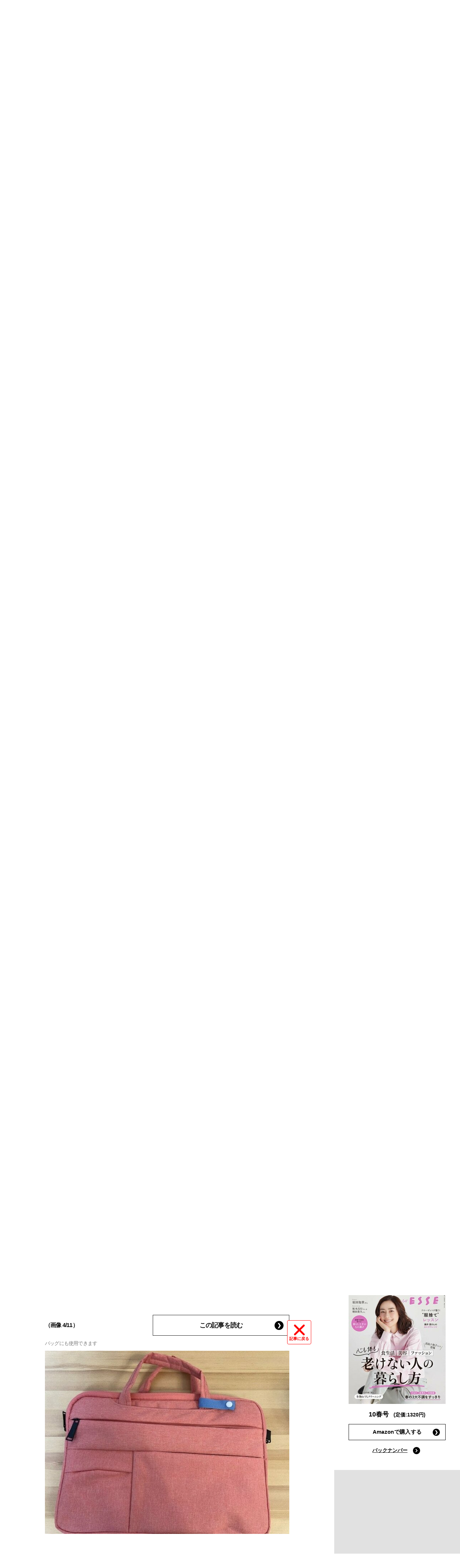

--- FILE ---
content_type: text/html; charset=utf-8
request_url: https://esse-online.jp/articles/photo/18396?pos=3
body_size: 13804
content:
<!DOCTYPE html>
<html lang="ja">
<head>
  <meta charset="utf-8">
  <meta name="viewport" content="initial-scale=1, width=device-width">

<title id="js-page-title">[写真](4ページ目)ダイソー「入園・入学準備グッズ」。買ってよかった便利アイテム3選 | ESSEonline（エッセ オンライン）</title>
<meta id="js-meta-description" name="description" content="[写真](4ページ目)3月ももうすぐ終わり、新しい年度が始まる時季。4月の入学・入園準備が終わってないという方もいらっしゃるのでは？　そこで、まだ間に合う、ダイソーのおすすめグッズ3選を、日々ブログで紹介しているきらりん…" />
<meta property="og:locale" content="ja_JP" />
<meta property="og:site_name" content="ESSEonline（エッセ オンライン）" />
<meta property="og:title" content="[写真](4ページ目)ダイソー「入園・入学準備グッズ」。買ってよかった便利アイテム3選 | ESSEonline（エッセ オンライン）" />
<meta property="og:type" content="article" />
<meta property="og:url" content="https://esse-online.jp/articles/photo/18396" />
<meta property="og:description" content="[写真](4ページ目)3月ももうすぐ終わり、新しい年度が始まる時季。4月の入学・入園準備が終わってないという方もいらっしゃるのでは？　そこで、まだ間に合う、ダイソーのおすすめグッズ3選を、日々ブログで紹介しているきらりん…" />
<meta property="og:image" content="https://esse.ismcdn.jp/mwimgs/e/7/1200w/img_e76e9120ba463c62f92d692aaa077250243586.jpg" />
<meta name="twitter:card" content="summary_large_image">
<meta name="twitter:site" content="">
<meta name="robots" content="max-image-preview:large">



<meta name="cXenseParse:fpi-category" content="家事コツ" />
<meta name="cXenseParse:fpi-subcategory" content="家事アイデア" data-separator="," />
<meta name="cXenseParse:fpi-series" content="" />
<meta name="cXenseParse:fpi-feature" content=""  data-separator="," />
<meta name="cXenseParse:fpi-korekara" content="" />
<meta name="cXenseParse:fpi-originaltitle" content="ダイソー「入園・入学準備グッズ」。買ってよかった便利アイテム3選" />
<meta name="cXenseParse:fpi-tag" content="ダイソー" data-separator="," />
<meta name="cXenseParse:pageclass" content="article"/>
<meta name="cXenseParse:fpi-articletype" content="free"/>
<meta name="cXenseParse:author" content="" data-separator="," />
<meta name="cXenseParse:fpi-writer" content="" data-separator="," />
<meta name="cXenseParse:fpi-editor" content="" data-separator="," />
<meta name="cXenseParse:fpi-sponsor" content="" />
<meta name="cXenseParse:recs:image" content="https://esse.ismcdn.jp/mwimgs/e/7/1200w/img_e76e9120ba463c62f92d692aaa077250243586.jpg"/>
<meta name="cXenseParse:fpi-articleid" content="18396" />
<meta name="cXenseParse:articleid" content="18396" />
<meta name="cXenseParse:fpi-pubyear" content="2022" />
<meta name="cXenseParse:fpi-pubmonth" content="202203" />
<meta name="cXenseParse:fpi-pubday" content="20220329" />
<meta property="article:published_time" content="2022-03-29T20:00:00+09:00"/>
<meta property="article:modified_time" content="2022-03-28T14:38:01+09:00"/> <meta name="p:domain_verify" content="cc4a563e7a50e5e9b3d7e110c9c9049d"/>

<link rel="shortcut icon" sizes="16x16 32x32 96x96" href="https://esse.ismcdn.jp/common/images/favicon.ico">
<link rel="apple-touch-icon" type="image/png" sizes="180x180" href="https://esse.ismcdn.jp/common/images/common/apple_touch.png">
<link rel="icon" type="image/png" sizes="192x192" href="https://esse.ismcdn.jp/common/images/common/logo_192.png">

<link rel="canonical" href="https://esse-online.jp/articles/-/18396">
<link rel="preload" as="image" href="https://esse.ismcdn.jp/mwimgs/9/5/680/img_95aba4555d0e5b36c3b2988307193fef227105.jpg" imagesrcset="https://esse.ismcdn.jp/mwimgs/9/5/680/img_95aba4555d0e5b36c3b2988307193fef227105.jpg 1x,https://esse.ismcdn.jp/mwimgs/9/5/1360/img_95aba4555d0e5b36c3b2988307193fef227105.jpg 2x" imagesizes="680px" fetchpriority="high">
<link rel="preconnect" href="//esse.ismcdn.jp" crossorigin>
<link rel="preconnect" href="//www.google-analytics.com" crossorigin>
<link rel="preconnect" href="//www.googletagmanager.com" crossorigin>
<link rel="preconnect" href="//www.googletagservices.com" crossorigin>
<link rel="preconnect" href="//adservice.google.co.jp" crossorigin>
<link rel="preconnect" href="//adservice.google.com" crossorigin>
<link rel="preconnect" href="//pagead2.googlesyndication.com" crossorigin>
<link rel="preconnect" href="//tpc.googlesyndication.com" crossorigin>
<link rel="preconnect" href="//googleads.g.doubleclick.net" crossorigin>
<link rel="preconnect" href="//ajax.googleapis.com" crossorigin>
<link rel="preconnect" href="//stats.g.doubleclick.net" crossorigin>
<link rel="preconnect" href="//securepubads.g.doubleclick.net" crossorigin>
<link rel="preconnect" href="//www.youtube.com" crossorigin>
<link rel="preconnect" href="//twitter.com" crossorigin>
<link rel="preconnect" href="//syndication.twitter.com" crossorigin>
<link rel="preconnect" href="//platform.twitter.com" crossorigin>
<link rel="preconnect" href="//cdnjs.cloudflare.com" crossorigin>
<link rel="preconnect" href="//bousai-parts.kyodo-d.jp" crossorigin>
<link rel="preconnect" href="//token.rubiconproject.com" crossorigin>
<link rel="preconnect" href="//log.outbrainimg.com" crossorigin>
<link rel="preconnect" href="//static.criteo.net" crossorigin>
<link rel="preconnect" href="//gum.criteo.com" crossorigin>
<link rel="preconnect" href="//cdn.jsdelivr.net" crossorigin>  <link rel="stylesheet" href="https://esse.ismcdn.jp/resources/esse/css/pc/shared/shared.css?202512111414">
  <link rel="stylesheet" href="https://esse.ismcdn.jp/resources/esse/css/pc/pages/leafs.css?202512111414">

<style>
.u-accent-color1 {
  background-color: #f2f2f2;
  background-color: #e1e1e1;
}

.u-accent-color2:hover {
  background-color: #e0e0e0;
  background-color: #c0c0c0;
}

.u-accent-color3::before {
  background-color: #f8f2e5;
  background-color: #f0f5f7;
}

.u-accent-color4 {
  background-color: #fcea17;
  background-color: #ccea17;
}

.u-accent-color4::before,
.u-accent-color4::after {
  border-top-color: #fcea17;
  border-top-color: #ccea17;
}

.u-accent-color5 {
  background-color: #f0f5f7;
  background-color: #f8f2e5;
}
</style>

  <script type="application/javascript" src="//anymind360.com/js/2081/ats.js"></script>
<script async src="https://securepubads.g.doubleclick.net/tag/js/gpt.js"></script>
<script>
  window.googletag = window.googletag || {cmd: []};
  googletag.cmd.push(function() {
    googletag.defineSlot('/83555300,19661753/fusosha/esseonline/pc_all_right_1st', [[1, 1], [300, 250], [336, 280], 'fluid'], 'pc_all_right_1st').addService(googletag.pubads());
　  googletag.defineSlot('/83555300,19661753/fusosha/esseonline/pc_all_right_2nd', [[336, 280], [300, 250], 'fluid', [1, 1]], 'pc_all_right_2nd').addService(googletag.pubads());
    googletag.defineSlot('/83555300,19661753/fusosha/esseonline/pc_article_underarticle_left', [[300, 250], [336, 280], [1, 1]], 'pc_article_underarticle_left').addService(googletag.pubads());
　  googletag.defineSlot('/83555300,19661753/fusosha/esseonline/pc_article_underarticle_right', [[300, 250], [336, 280], [1, 1]], 'pc_article_underarticle_right').addService(googletag.pubads());
    googletag.pubads().setTargeting("category", "家事コツ"); 
    googletag.pubads().setTargeting("subcategory", "家事アイデア"); 
    googletag.pubads().setTargeting("tag", "ダイソー");
    googletag.pubads().enableSingleRequest();
    googletag.enableServices();
  });
</script>

  <script defer src="https://esse.ismcdn.jp/common/js/lozad.min.js?202512111414"></script>
  <script defer src="https://esse.ismcdn.jp/common/js/stickyfill.js"></script>
  <script src="https://code.jquery.com/jquery-3.6.0.min.js" integrity="sha256-/xUj+3OJU5yExlq6GSYGSHk7tPXikynS7ogEvDej/m4=" crossorigin="anonymous"></script>
  <script defer src="https://esse.ismcdn.jp/resources/esse/js/pc/tools.js?202512111414"></script>
  <script defer src="https://esse.ismcdn.jp/resources/esse/js/pc/leafs.js?202512111414"></script>
  


<script>
function hasLocalStorage() {
try { return typeof window.localStorage === 'object' && typeof window.localStorage.getItem === 'function'; } catch (e) { return false; }
}
function cx_getOptOutStatus(key) {
  var status = false;
  if (hasLocalStorage()) {
    var optedOut = window.localStorage.getItem(key);
    if (optedOut && optedOut === 'true') {
      status = true;
    }
  }
  return status;
}
</script>
<script type="text/javascript" src="//csm.cxpublic.com/Fusosha.js"></script>

<style>
.tp-modal{
  z-index: 2147483647 !important;
}
</style>

<script>
tp = window["tp"] || [];
tp.push(["setTags", ["家事コツ", "家事アイデア", "ダイソー"]]);
tp.push(["setContentAuthor", []]);
</script>
<script type="application/ld+json">
[{"@context":"https://schema.org","@type":"BreadcrumbList","itemListElement":[{"@type":"ListItem","position":1,"item":{"@id":"https://esse-online.jp","name":"トップ"}},{"@type":"ListItem","position":2,"item":{"@id":"https://esse-online.jp/list/genre/housework","name":"家事コツ"}},{"@type":"ListItem","position":3,"item":{"@id":"https://esse-online.jp/list/genre/housework/housework-ideas","name":"家事アイデア"}},{"@type":"ListItem","position":4,"item":{"@id":"https://esse-online.jp/articles/-/18396","name":"ダイソー「入園・入学準備グッズ」。買ってよかった便利アイテム3選"}}]},{"@context":"https://schema.org","@type":"NewsArticle","mainEntityOfPage":{"@type":"WebPage","@id":"https://esse-online.jp/articles/photo/18396"},"headline":"ダイソー「入園・入学準備グッズ」。買ってよかった便利アイテム3選","image":{"@type":"ImageObject","url":"https://esse.ismcdn.jp/mwimgs/e/7/1200wm/img_e76e9120ba463c62f92d692aaa077250243586.jpg","width":"1200","height":"799"},"datePublished":"2022-03-29T20:00:00+09:00","dateModified":"2022-03-28T14:38:01+09:00","articleSection":"家事コツ,家事アイデア","author":{"@type":"Organization","name":"扶桑社"},"description":"3月ももうすぐ終わり、新しい年度が始まる時季。4月の入学・入園準備が終わってないという方もいらっしゃるのでは？　そこで、まだ間に合う、ダイ…","publisher":{"@type":"Organization","name":"ESSEonline（エッセ オンライン）","logo":{"@type":"ImageObject","url":"https://esse-online.jp/common/images/component/logo.svg"}}}]
</script>
  <script>
  dataLayer = [{
    'media'        : 'ESSE',
  }];
  </script>
<!-- Google Tag Manager -->
<script>(function(w,d,s,l,i){w[l]=w[l]||[];w[l].push({'gtm.start':
new Date().getTime(),event:'gtm.js'});var f=d.getElementsByTagName(s)[0],
j=d.createElement(s),dl=l!='dataLayer'?'&l='+l:'';j.async=true;j.src=
'https://www.googletagmanager.com/gtm.js?id='+i+dl;f.parentNode.insertBefore(j,f);
})(window,document,'script','dataLayer','GTM-W4CWG9');</script>
<!-- End Google Tag Manager -->
<!-- 2022.12.09 -->
<script async src="https://pagead2.googlesyndication.com/pagead/js/adsbygoogle.js?client=ca-pub-2364439630300423" crossorigin="anonymous"></script>
<!-- 2022.12.09 --></head><body>
<div class="OUTBRAIN" data-src="DROP_PERMALINK_HERE" data-widget-id="AR_2"></div><script type="text/javascript" async="async" src="//widgets.outbrain.com/outbrain.js"></script>
<!-- Piano Script Start -->
<!-- Piano Scriptブロック時表示モーダル（CLOSEボタンあり） -->
<div id="tpModal" class="pi_modal" style="display:none;position:absolute;z-index:9999999;left:0;top:0;width:100%;height:100%;overflow:auto;background-color:#333;opacity:0.90;">
  <div class="pi_content" style="position:relative;text-align:center;color:black;background-color:white;opacity:1;margin:150px auto 0 auto;width:80%;padding:20px;min-height:150px;border:1px solid black;">
    <h3><p>コンテンツブロックが有効であることを検知しました。</p></h3>
    <p>このサイトを利用するには、コンテンツブロック機能（広告ブロック機能を持つ機能拡張等）を無効にしてページを再読み込みしてく>ださい </p>
    <div class="pi_close" style="display:block;position:absolute;top:0.5rem;right:1rem;cursor:pointer;">✕</div>
  </div>
</div>
<script src="https://cdnjs.cloudflare.com/ajax/libs/promise-polyfill/8.2.0/polyfill.min.js" integrity="sha512-YK+bAjUuYdjPksbGQIIIsUn5hgYFsc+nXgx21Wwby9Mv+rJd8WZH2FRe1RdlTjFu1vxlGia9/RqmUMcZtX+BrA==" crossorigin="anonymous"></script>
<!-- Piano Composer Script -->
<script>
var tp=window.tp||[];
//(AID, is Production?, tpscript loading timeout sec(default:15sec, off:0))
(function(h,f,c){tp.push(["setUseTinypassAccounts",!1]);f?(tp.push(["setSandbox",!1]),tp.push(["setEndpoint","https://buy-ap.piano.io/api/v3"]),tp.push(["setPianoIdUrl","https://id-ap.piano.io"]),tp.push(["setEspEndpoint","https://api-esp-ap.piano.io"])):tp.push(["setSandbox",!0]);c=Number.isInteger(c)?parseInt(c):15;(new Promise(function(a,d){var b=document.createElement("script");b.type="text/javascript";b.async=!0;b.src=(f?"//experience-ap.piano.io":"//sandbox.piano.io")+"/xbuilder/experience/load?aid="+h;b.onload=function(){window.tpLoaded?a():d(!0)};b.onerror=function(){d(!0)};var e=document.querySelector("script");e.parentNode.insertBefore(b,e)})).then(function(){return new Promise(function(a,d){0==c?a():function(b,e){function g(){window.tp&&tp.isInitialized?a():k++>e?d(!0):setTimeout(g,b)}var k=0;setTimeout(g,b)}(1E3*c/20,20)})})["catch"](function(a){a&&(a=document.querySelector("#tpModal"))&&(a.style.display="block",(a=document.querySelector(".pi_close"))&&a.addEventListener("click",function(){document.querySelector("#tpModal").style.display="none"}))})
})("ND6IApTQpj", true);
</script>
<!-- Piano Script End -->


  <div id="wrapper" class="wrapper">
<header>
  <div class="header">
    <div class="header__inner">
<div class="header-member">
  <div class="header-member__profile"></div>

  <button class="header-member__login js-login" id="piano-login">ログイン</button>

  <span class="header-member__divider js-member-divider  --no-mypage ">/</span>
  
  <button class="header-member__register js-register" id="piano-regist">会員登録</button>
  <div id="piano-register"></div>
  <a href="/list/mypage" class="header-member__register js-mypage" style="display:none;">マイページ</a>
</div>

<div class="header-logo">
  <a href="/">
    <div class="header-logo__title "><div class="header-logo__txt"><p>女性のミカタメディア</p>
</div></div>
    <img class="header-logo__img" src="https://esse.ismcdn.jp/common/images/header/header_logo.svg" alt="ESSEonline（エッセ オンライン）" width="270" height="46">
  </a>
</div>

<a href="/list/korekara" class=" header-sub-logo">
  <div class="header-sub-logo__img">
    <span class="header-sub-logo__ttl">50代からのお役立ち情報満載</span>
    <img src="/common/images/header/header_sub_logo.svg" width="175" height="30" alt="これからの暮らし by ESSEonline">
  </div>
</a>    </div>
    

<div class="global-nav js-global-nav ">
  <nav>
    <ul class="global-nav__inner  u-accent-color1">
      <li class="global-nav__only-fixed">
        <a href="/" class="global-nav__logo u-hover-opacity">
          <img src="/common/images/header/header_logo.svg" width="122.5" height="26" alt="ESSEonline（エッセ オンライン）">
        </a>
      </li>

      <li class="global-nav__item u-accent-color2">
        <a href="/list/genre/housework"  >家事コツ</a>
      </li>
      <li class="global-nav__item u-accent-color2">
        <a href="/list/genre/home-organizing"  >収納</a>
      </li>
      <li class="global-nav__item u-accent-color2">
        <a href="/list/genre/food"  >フード</a>
      </li>
      <li class="global-nav__item u-accent-color2">
        <a href="/list/genre/money"  >マネー</a>
      </li>
      <li class="global-nav__item u-accent-color2">
        <a href="/list/sumai"  >住まい</a>
      </li>
      <li class="global-nav__item u-accent-color2">
        <a href="/list/genre/fashion"  >ファッション</a>
      </li>
      <li class="global-nav__item u-accent-color2">
        <a href="/list/genre/beauty"  >美容</a>
      </li>
      <li class="global-nav__item u-accent-color2">
        <a href="/list/genre/health"  >健康</a>
      </li>
      <li class="global-nav__item u-accent-color2">
        <a href="/list/genre/column"  >読み物</a>
      </li>
      <li class="global-nav__item u-accent-color2">
        <a href="/list/genre/column/comic"  >漫画</a>
      </li>
      <li class="global-nav__item u-accent-color2">
        <a href="/list/series"  >人気連載</a>
      </li>
      <li class="global-nav__item u-accent-color2">
        <a href="/list/genre/kids"  >子育て</a>
      </li>
      <li class="global-nav__item u-accent-color2">
        <a href="/list/genre/fortune"  >占い</a>
      </li>
      <li class="global-nav__item u-accent-color2">
        <a href="/list/genre/quiz"  >クイズ</a>
      </li>
      <li class="global-nav__item u-accent-color2">
        <a href="/list/special/SDGs"  >SDGs</a>
      </li>
      <li class="global-nav__item global-nav__item-search js-header-search__icon">
        <div class="global-nav__item-search-label">
        </div>
      </li>
    </ul>
  </nav>
</div>
<div class="header-search js-header-search">
  <div class="header-search__inner">
    <form class="header-search__form" action="/search">
      <input type="text" class="js-header-search__input header-search__text" name="fulltext" placeholder="サイト検索" value="">
      <div class="header-search__btn">
        <button type="submit" class="header-search__btn-img"></button>
      </div>
    </form>
  </div>
</div>  </div>
</header>
    <div class="l-content">
<nav class="c-breadcrumb">
  <ol class="c-breadcrumb__content">
    <li>
      <a href="/">
        <span>トップ</span>
      </a>
    </li>
    <li>
      <a href="/list/genre/housework">
        <span>家事コツ</span>
      </a>
    </li>
    <li>
      <a href="/list/genre/housework/housework-ideas">
        <span>家事アイデア</span>
      </a>
    </li>
    <li>
      <a href="/articles/-/18396">
        <span>ダイソー「入園・入学準備グッズ」。買ってよかった便利アイテム3選</span>
      </a>
    </li>
  </ol>
</nav>      <div class="l-main">
        <article>
<div class="article-header  --photo">
  <div  class="article-header__headline">
    <h1 class="article-header__ttl js-article-header-ttl">ダイソー「入園・入学準備グッズ」。買ってよかった便利アイテム3選</h1>
  </div>
</div>
          <div class="article-body --photo">
<div class="article-photo-back-btn-wrap">
  <button class="article-photo-back-btn"><a href="/articles/-/18396" class="article-photo-back-btn__link">記事に戻る</a></button>
</div>
<div class="article-photo js-article-photo-gallery">
  <div class="article-photo-guide"><span class="article-photo-guide__text">スクロールで次の画像</span></div>
  <div class="article-photo-item --first" data-pos="0">
    <div class="article-photo-item__data">（画像 1/11）</div>
    <div class="article-photo-item__btn c-btn-link">
      <a href="/articles/-/18396" class="c-btn-link__item">この記事を読む</a> 
    </div>
    <figure class="article-photo-item__figure">
      <figcaption class="article-photo-item__figure-caption">本当に使える！ダイソーで見つけた便利グッズ</figcaption>
      <img src="https://esse.ismcdn.jp/mwimgs/9/5/680/img_95aba4555d0e5b36c3b2988307193fef227105.jpg" srcset="https://esse.ismcdn.jp/mwimgs/9/5/680/img_95aba4555d0e5b36c3b2988307193fef227105.jpg 1x, https://esse.ismcdn.jp/mwimgs/9/5/1360/img_95aba4555d0e5b36c3b2988307193fef227105.jpg 2x" alt="" class=" article-photo-item__figure-img" width="680" height="510">
    </figure>
  </div>
  <div class="ad-photo0"></div>
  <div class="article-photo-item" data-pos="1">
    <div class="article-photo-item__data">（画像 2/11）</div>
    <div class="article-photo-item__btn c-btn-link">
      <a href="/articles/-/18396" class="c-btn-link__item">この記事を読む</a> 
    </div>
    <figure class="article-photo-item__figure">
      <figcaption class="article-photo-item__figure-caption">大活躍する「お名前タグ」、「ネームリボン」各110円</figcaption>
      <img src="[data-uri]" data-src="https://esse.ismcdn.jp/mwimgs/e/4/680/img_e45d830291ddce418d64ced888e95f6173580.jpg" data-srcset="https://esse.ismcdn.jp/mwimgs/e/4/680/img_e45d830291ddce418d64ced888e95f6173580.jpg 1x, https://esse.ismcdn.jp/mwimgs/e/4/1360/img_e45d830291ddce418d64ced888e95f6173580.jpg 2x" alt="" class="lozad article-photo-item__figure-img" width="680" height="906">
    </figure>
  </div>
  <div class="ad-photo1"></div>
  <div class="article-photo-item" data-pos="2">
    <div class="article-photo-item__data">（画像 3/11）</div>
    <div class="article-photo-item__btn c-btn-link">
      <a href="/articles/-/18396" class="c-btn-link__item">この記事を読む</a> 
    </div>
    <figure class="article-photo-item__figure">
      <img src="[data-uri]" data-src="https://esse.ismcdn.jp/mwimgs/9/f/680/img_9f96ca9f6ce451b626874220a29cbdd598422.jpg" data-srcset="https://esse.ismcdn.jp/mwimgs/9/f/680/img_9f96ca9f6ce451b626874220a29cbdd598422.jpg 1x, https://esse.ismcdn.jp/mwimgs/9/f/1360/img_9f96ca9f6ce451b626874220a29cbdd598422.jpg 2x" alt="" class="lozad article-photo-item__figure-img" width="680" height="906">
    </figure>
  </div>
  <div class="ad-photo2"></div>
  <div class="article-photo-item" data-pos="3">
    <div class="article-photo-item__data">（画像 4/11）</div>
    <div class="article-photo-item__btn c-btn-link">
      <a href="/articles/-/18396" class="c-btn-link__item">この記事を読む</a> 
    </div>
    <figure class="article-photo-item__figure">
      <figcaption class="article-photo-item__figure-caption">バッグにも使用できます</figcaption>
      <img src="[data-uri]" data-src="https://esse.ismcdn.jp/mwimgs/0/b/680/img_0bd9f5e48b97f0568bec990f3d0d02e892470.jpg" data-srcset="https://esse.ismcdn.jp/mwimgs/0/b/680/img_0bd9f5e48b97f0568bec990f3d0d02e892470.jpg 1x, https://esse.ismcdn.jp/mwimgs/0/b/1360/img_0bd9f5e48b97f0568bec990f3d0d02e892470.jpg 2x" alt="" class="lozad article-photo-item__figure-img" width="680" height="510">
    </figure>
  </div>
  <div class="ad-photo3"></div>
  <div class="article-photo-item" data-pos="4">
    <div class="article-photo-item__data">（画像 5/11）</div>
    <div class="article-photo-item__btn c-btn-link">
      <a href="/articles/-/18396" class="c-btn-link__item">この記事を読む</a> 
    </div>
    <figure class="article-photo-item__figure">
      <figcaption class="article-photo-item__figure-caption">名札付けワッペン（110円）</figcaption>
      <img src="[data-uri]" data-src="https://esse.ismcdn.jp/mwimgs/e/1/680/img_e1f70d505957191476f4b158175980b364142.jpg" data-srcset="https://esse.ismcdn.jp/mwimgs/e/1/680/img_e1f70d505957191476f4b158175980b364142.jpg 1x, https://esse.ismcdn.jp/mwimgs/e/1/1360/img_e1f70d505957191476f4b158175980b364142.jpg 2x" alt="" class="lozad article-photo-item__figure-img" width="680" height="906">
    </figure>
  </div>
  <div class="ad-photo4"></div>
  <div class="article-photo-item" data-pos="5">
    <div class="article-photo-item__data">（画像 6/11）</div>
    <div class="article-photo-item__btn c-btn-link">
      <a href="/articles/-/18396" class="c-btn-link__item">この記事を読む</a> 
    </div>
    <figure class="article-photo-item__figure">
      <img src="[data-uri]" data-src="https://esse.ismcdn.jp/mwimgs/d/5/680/img_d5d50d498971b5a92ebccdbaa44966a653733.jpg" data-srcset="https://esse.ismcdn.jp/mwimgs/d/5/680/img_d5d50d498971b5a92ebccdbaa44966a653733.jpg 1x, https://esse.ismcdn.jp/mwimgs/d/5/1360/img_d5d50d498971b5a92ebccdbaa44966a653733.jpg 2x" alt="" class="lozad article-photo-item__figure-img" width="680" height="906">
    </figure>
  </div>
  <div class="ad-photo5"></div>
  <div class="article-photo-item" data-pos="6">
    <div class="article-photo-item__data">（画像 7/11）</div>
    <div class="article-photo-item__btn c-btn-link">
      <a href="/articles/-/18396" class="c-btn-link__item">この記事を読む</a> 
    </div>
    <figure class="article-photo-item__figure">
      <img src="[data-uri]" data-src="https://esse.ismcdn.jp/mwimgs/0/9/680/img_092c56a21d476603e670a4d8edbc857f54701.jpg" data-srcset="https://esse.ismcdn.jp/mwimgs/0/9/680/img_092c56a21d476603e670a4d8edbc857f54701.jpg 1x, https://esse.ismcdn.jp/mwimgs/0/9/1360/img_092c56a21d476603e670a4d8edbc857f54701.jpg 2x" alt="" class="lozad article-photo-item__figure-img" width="680" height="906">
    </figure>
  </div>
  <div class="ad-photo6"></div>
  <div class="article-photo-item" data-pos="7">
    <div class="article-photo-item__data">（画像 8/11）</div>
    <div class="article-photo-item__btn c-btn-link">
      <a href="/articles/-/18396" class="c-btn-link__item">この記事を読む</a> 
    </div>
    <figure class="article-photo-item__figure">
      <img src="[data-uri]" data-src="https://esse.ismcdn.jp/mwimgs/a/a/680/img_aa05825fd2d233654ac90cb21cae7eb868562.jpg" data-srcset="https://esse.ismcdn.jp/mwimgs/a/a/680/img_aa05825fd2d233654ac90cb21cae7eb868562.jpg 1x, https://esse.ismcdn.jp/mwimgs/a/a/1360/img_aa05825fd2d233654ac90cb21cae7eb868562.jpg 2x" alt="" class="lozad article-photo-item__figure-img" width="680" height="906">
    </figure>
  </div>
  <div class="ad-photo7"></div>
  <div class="article-photo-item" data-pos="8">
    <div class="article-photo-item__data">（画像 9/11）</div>
    <div class="article-photo-item__btn c-btn-link">
      <a href="/articles/-/18396" class="c-btn-link__item">この記事を読む</a> 
    </div>
    <figure class="article-photo-item__figure">
      <figcaption class="article-photo-item__figure-caption">刺繍シューズタグ（110円）</figcaption>
      <img src="[data-uri]" data-src="https://esse.ismcdn.jp/mwimgs/9/4/680/img_94170a9eb54882663cb10b85ce25012a204806.jpg" data-srcset="https://esse.ismcdn.jp/mwimgs/9/4/680/img_94170a9eb54882663cb10b85ce25012a204806.jpg 1x, https://esse.ismcdn.jp/mwimgs/9/4/1360/img_94170a9eb54882663cb10b85ce25012a204806.jpg 2x" alt="" class="lozad article-photo-item__figure-img" width="680" height="510">
    </figure>
  </div>
  <div class="ad-photo8"></div>
  <div class="article-photo-item" data-pos="9">
    <div class="article-photo-item__data">（画像 10/11）</div>
    <div class="article-photo-item__btn c-btn-link">
      <a href="/articles/-/18396" class="c-btn-link__item">この記事を読む</a> 
    </div>
    <figure class="article-photo-item__figure">
      <img src="[data-uri]" data-src="https://esse.ismcdn.jp/mwimgs/e/1/680/img_e1f7065a1a233b614fcc133e1a4e68cc94335.jpg" data-srcset="https://esse.ismcdn.jp/mwimgs/e/1/680/img_e1f7065a1a233b614fcc133e1a4e68cc94335.jpg 1x, https://esse.ismcdn.jp/mwimgs/e/1/1360/img_e1f7065a1a233b614fcc133e1a4e68cc94335.jpg 2x" alt="" class="lozad article-photo-item__figure-img" width="680" height="906">
    </figure>
  </div>
  <div class="ad-photo9"></div>
  <div class="article-photo-item" data-pos="10">
    <div class="article-photo-item__data">（画像 11/11）</div>
    <div class="article-photo-item__btn c-btn-link">
      <a href="/articles/-/18396" class="c-btn-link__item">この記事を読む</a> 
    </div>
    <figure class="article-photo-item__figure">
      <img src="[data-uri]" data-src="https://esse.ismcdn.jp/mwimgs/b/b/680/img_bb47c228e10a92e0ac85c16352fcb2b1317911.jpg" data-srcset="https://esse.ismcdn.jp/mwimgs/b/b/680/img_bb47c228e10a92e0ac85c16352fcb2b1317911.jpg 1x, https://esse.ismcdn.jp/mwimgs/b/b/1360/img_bb47c228e10a92e0ac85c16352fcb2b1317911.jpg 2x" alt="" class="lozad article-photo-item__figure-img" width="680" height="510">
    </figure>
  </div>
  <div class="article-photo-list">
    <div class="article-photo-list-thumb" data-pos-to="0">
    <img src="[data-uri]" data-src="/mwimgs/9/5/105h/img_95aba4555d0e5b36c3b2988307193fef227105.jpg" data-srcset="/mwimgs/9/5/105h/img_95aba4555d0e5b36c3b2988307193fef227105.jpg 1x, /mwimgs/9/5/210h/img_95aba4555d0e5b36c3b2988307193fef227105.jpg 2x" class="lozad article-photo-list-thumb__img" alt="" width="140" height="105">
    </div>
    <div class="article-photo-list-thumb" data-pos-to="1">
    <img src="[data-uri]" data-src="/mwimgs/e/4/105mw/img_e45d830291ddce418d64ced888e95f6173580.jpg" data-srcset="/mwimgs/e/4/105mw/img_e45d830291ddce418d64ced888e95f6173580.jpg 1x, /mwimgs/e/4/210mw/img_e45d830291ddce418d64ced888e95f6173580.jpg 2x" class="lozad article-photo-list-thumb__img" alt="" width="105" height="140">
    </div>
    <div class="article-photo-list-thumb" data-pos-to="2">
    <img src="[data-uri]" data-src="/mwimgs/9/f/105mw/img_9f96ca9f6ce451b626874220a29cbdd598422.jpg" data-srcset="/mwimgs/9/f/105mw/img_9f96ca9f6ce451b626874220a29cbdd598422.jpg 1x, /mwimgs/9/f/210mw/img_9f96ca9f6ce451b626874220a29cbdd598422.jpg 2x" class="lozad article-photo-list-thumb__img" alt="" width="105" height="140">
    </div>
    <div class="article-photo-list-thumb" data-pos-to="3">
    <img src="[data-uri]" data-src="/mwimgs/0/b/105h/img_0bd9f5e48b97f0568bec990f3d0d02e892470.jpg" data-srcset="/mwimgs/0/b/105h/img_0bd9f5e48b97f0568bec990f3d0d02e892470.jpg 1x, /mwimgs/0/b/210h/img_0bd9f5e48b97f0568bec990f3d0d02e892470.jpg 2x" class="lozad article-photo-list-thumb__img" alt="" width="140" height="105">
    </div>
    <div class="article-photo-list-thumb" data-pos-to="4">
    <img src="[data-uri]" data-src="/mwimgs/e/1/105mw/img_e1f70d505957191476f4b158175980b364142.jpg" data-srcset="/mwimgs/e/1/105mw/img_e1f70d505957191476f4b158175980b364142.jpg 1x, /mwimgs/e/1/210mw/img_e1f70d505957191476f4b158175980b364142.jpg 2x" class="lozad article-photo-list-thumb__img" alt="" width="105" height="140">
    </div>
    <div class="article-photo-list-thumb" data-pos-to="5">
    <img src="[data-uri]" data-src="/mwimgs/d/5/105mw/img_d5d50d498971b5a92ebccdbaa44966a653733.jpg" data-srcset="/mwimgs/d/5/105mw/img_d5d50d498971b5a92ebccdbaa44966a653733.jpg 1x, /mwimgs/d/5/210mw/img_d5d50d498971b5a92ebccdbaa44966a653733.jpg 2x" class="lozad article-photo-list-thumb__img" alt="" width="105" height="140">
    </div>
    <div class="article-photo-list-thumb" data-pos-to="6">
    <img src="[data-uri]" data-src="/mwimgs/0/9/105mw/img_092c56a21d476603e670a4d8edbc857f54701.jpg" data-srcset="/mwimgs/0/9/105mw/img_092c56a21d476603e670a4d8edbc857f54701.jpg 1x, /mwimgs/0/9/210mw/img_092c56a21d476603e670a4d8edbc857f54701.jpg 2x" class="lozad article-photo-list-thumb__img" alt="" width="105" height="140">
    </div>
    <div class="article-photo-list-thumb" data-pos-to="7">
    <img src="[data-uri]" data-src="/mwimgs/a/a/105mw/img_aa05825fd2d233654ac90cb21cae7eb868562.jpg" data-srcset="/mwimgs/a/a/105mw/img_aa05825fd2d233654ac90cb21cae7eb868562.jpg 1x, /mwimgs/a/a/210mw/img_aa05825fd2d233654ac90cb21cae7eb868562.jpg 2x" class="lozad article-photo-list-thumb__img" alt="" width="105" height="140">
    </div>
    <div class="article-photo-list-thumb" data-pos-to="8">
    <img src="[data-uri]" data-src="/mwimgs/9/4/105h/img_94170a9eb54882663cb10b85ce25012a204806.jpg" data-srcset="/mwimgs/9/4/105h/img_94170a9eb54882663cb10b85ce25012a204806.jpg 1x, /mwimgs/9/4/210h/img_94170a9eb54882663cb10b85ce25012a204806.jpg 2x" class="lozad article-photo-list-thumb__img" alt="" width="140" height="105">
    </div>
    <div class="article-photo-list-thumb" data-pos-to="9">
    <img src="[data-uri]" data-src="/mwimgs/e/1/105mw/img_e1f7065a1a233b614fcc133e1a4e68cc94335.jpg" data-srcset="/mwimgs/e/1/105mw/img_e1f7065a1a233b614fcc133e1a4e68cc94335.jpg 1x, /mwimgs/e/1/210mw/img_e1f7065a1a233b614fcc133e1a4e68cc94335.jpg 2x" class="lozad article-photo-list-thumb__img" alt="" width="105" height="140">
    </div>
    <div class="article-photo-list-thumb" data-pos-to="10">
    <img src="[data-uri]" data-src="/mwimgs/b/b/105h/img_bb47c228e10a92e0ac85c16352fcb2b1317911.jpg" data-srcset="/mwimgs/b/b/105h/img_bb47c228e10a92e0ac85c16352fcb2b1317911.jpg 1x, /mwimgs/b/b/210h/img_bb47c228e10a92e0ac85c16352fcb2b1317911.jpg 2x" class="lozad article-photo-list-thumb__img" alt="" width="140" height="105">
    </div>
  </div>
</div>
          </div>
        </article>
        <div class="article-footer">
<div class="article-footer-ad">
  <div class="article-footer-ad__item">
  <div class="c-ad">
  <!-- /83555300/fusosha/esseonline/pc_article_underarticle_left -->
<div id='pc_article_underarticle_left'>
  <script>
    googletag.cmd.push(function() { googletag.display('pc_article_underarticle_left'); });
  </script>
</div>
  </div>
  </div>
  <div class="article-footer-ad__item">
  <div class="c-ad">
  <!-- /83555300/fusosha/esseonline/pc_article_underarticle_right -->
<div id='pc_article_underarticle_right'>
  <script>
    googletag.cmd.push(function() { googletag.display('pc_article_underarticle_right'); });
  </script>
</div>
  </div>
  </div>
</div>        </div>
        <div class="u-mb-60">
<section class="check-list">
  <div class="check-list__head">
    <div class="c-headline --top">
      <h2 class="c-headline__main-title">この記事もチェック！</h2>
    </div>
  </div>

  <div class="check-list__content">
  <div class="m-col --col3"><article class="m-article-row --check m-col__item">  <div class="m-article-row__content">    <a href="/articles/-/35331" class="m-article-row__thumb "><img src="[data-uri]" data-src="https://esse.ismcdn.jp/mwimgs/9/7/272h/img_9797b91e23b57401a3782d4e34f366751796452.jpg" data-srcset="https://esse.ismcdn.jp/mwimgs/9/7/272h/img_9797b91e23b57401a3782d4e34f366751796452.jpg 1x, https://esse.ismcdn.jp/mwimgs/9/7/544h/img_9797b91e23b57401a3782d4e34f366751796452.jpg 2x" class="lozad m-article-row__thumb-img" alt="dポイントを賢く貯める！携帯電話や買い物だけでなく「電気」もまとめておトク" width="408" height="272">    </a>    <div  class="m-article-row__info">      <a href="/articles/-/35331" class="m-article-row__title">dポイントを賢く貯める！携帯電話や買い物だけでなく「電気」もまとめておトク</a>      <div class="m-article-row__bottom">        <div class="m-article-row__category">          <a href="/list/genre/pr" class="m-article-row__category-item u-hover-opacity">PR</a>        </div>      </div>    </div>  </div></article><article class="m-article-row --check m-col__item">  <div class="m-article-row__content">    <a href="/articles/-/35709" class="m-article-row__thumb "><img src="[data-uri]" data-src="https://esse.ismcdn.jp/mwimgs/7/5/272h/img_75e085d9ac064f0b673de0fc2102fd3265438.jpg" data-srcset="https://esse.ismcdn.jp/mwimgs/7/5/272h/img_75e085d9ac064f0b673de0fc2102fd3265438.jpg 1x, https://esse.ismcdn.jp/mwimgs/7/5/544h/img_75e085d9ac064f0b673de0fc2102fd3265438.jpg 2x" class="lozad m-article-row__thumb-img" alt="＜プレゼント＞ポッカサッポロ「じっくりコトコトこんがりパン 超盛 燻製香じゃがいもポタージュ」が抽選で当たる。アンケートに答えよう（所要時間2分）" width="408" height="272">    </a>    <div  class="m-article-row__info">      <a href="/articles/-/35709" class="m-article-row__title">＜プレゼント＞ポッカサッポロ「じっくりコトコトこんがりパン 超盛 燻製香じゃがいもポタージュ」が抽選で当たる。アンケートに答えよう（所要時間2分）</a>      <div class="m-article-row__bottom">        <div class="m-article-row__category">        </div>      </div>    </div>  </div></article><article class="m-article-row --check m-col__item">  <div class="m-article-row__content">    <a href="/articles/-/34983" class="m-article-row__thumb "><img src="[data-uri]" data-src="https://esse.ismcdn.jp/mwimgs/d/0/272h/img_d0b86f8ad7d41b2cc0353d0fae258780487602.jpg" data-srcset="https://esse.ismcdn.jp/mwimgs/d/0/272h/img_d0b86f8ad7d41b2cc0353d0fae258780487602.jpg 1x, https://esse.ismcdn.jp/mwimgs/d/0/544h/img_d0b86f8ad7d41b2cc0353d0fae258780487602.jpg 2x" class="lozad m-article-row__thumb-img" alt="冬のダメージによる大人のうねり髪を「新感覚のヘアマスク」で手軽にホームケア！年末年始も安心" width="408" height="272">    </a>    <div  class="m-article-row__info">      <a href="/articles/-/34983" class="m-article-row__title">冬のダメージによる大人のうねり髪を「新感覚のヘアマスク」で手軽にホームケア！年末年始も安心</a>      <div class="m-article-row__bottom">        <div class="m-article-row__category">          <a href="/list/genre/pr" class="m-article-row__category-item u-hover-opacity">PR</a>        </div>      </div>    </div>  </div></article><article class="m-article-row --check m-col__item">  <div class="m-article-row__content">    <a href="/articles/-/35849" class="m-article-row__thumb "><img src="[data-uri]" data-src="https://esse.ismcdn.jp/mwimgs/9/5/272h/img_95c556ef53d4edaef179c91c3a6099a3324938.jpg" data-srcset="https://esse.ismcdn.jp/mwimgs/9/5/272h/img_95c556ef53d4edaef179c91c3a6099a3324938.jpg 1x, https://esse.ismcdn.jp/mwimgs/9/5/544h/img_95c556ef53d4edaef179c91c3a6099a3324938.jpg 2x" class="lozad m-article-row__thumb-img" alt="59歳・川上麻衣子さんのリアルな食事と、日々のルーティン。和食に発酵食…「食の大切さ」に気づいて" width="343" height="272">    </a>    <div  class="m-article-row__info">      <a href="/articles/-/35849" class="m-article-row__title">59歳・川上麻衣子さんのリアルな食事と、日々のルーティン。和食に発酵食…「食の大切さ」に気づいて</a>      <div class="m-article-row__bottom">        <div class="m-article-row__category">        </div>      </div>    </div>  </div></article><article class="m-article-row --check m-col__item">  <div class="m-article-row__content">    <a href="/articles/-/35533" class="m-article-row__thumb "><img src="[data-uri]" data-src="https://esse.ismcdn.jp/mwimgs/2/5/272h/img_2548456d74e20bcac0fc428eb43cef5467339.jpg" data-srcset="https://esse.ismcdn.jp/mwimgs/2/5/272h/img_2548456d74e20bcac0fc428eb43cef5467339.jpg 1x, https://esse.ismcdn.jp/mwimgs/2/5/544h/img_2548456d74e20bcac0fc428eb43cef5467339.jpg 2x" class="lozad m-article-row__thumb-img" alt="料理家ワタナベマキさん流「豆」の体いたわりレシピ３品。身近なスーパーフードを手軽に" width="484" height="272">    </a>    <div  class="m-article-row__info">      <a href="/articles/-/35533" class="m-article-row__title">料理家ワタナベマキさん流「豆」の体いたわりレシピ３品。身近なスーパーフードを手軽に</a>      <div class="m-article-row__bottom">        <div class="m-article-row__category">          <a href="/list/genre/pr" class="m-article-row__category-item u-hover-opacity">PR</a>        </div>      </div>    </div>  </div></article><article class="m-article-row --check m-col__item">  <div class="m-article-row__content">    <a href="/articles/-/35610" class="m-article-row__thumb "><img src="[data-uri]" data-src="https://esse.ismcdn.jp/mwimgs/e/9/272h/img_e9854d16ae6c7b74b22590ad8723d313570689.jpg" data-srcset="https://esse.ismcdn.jp/mwimgs/e/9/272h/img_e9854d16ae6c7b74b22590ad8723d313570689.jpg 1x, https://esse.ismcdn.jp/mwimgs/e/9/544h/img_e9854d16ae6c7b74b22590ad8723d313570689.jpg 2x" class="lozad m-article-row__thumb-img" alt="サッと掃除もまとめ掃除もおまかせ！「強力吸引」なのに軽い最新コードレス掃除機" width="408" height="272">    </a>    <div  class="m-article-row__info">      <a href="/articles/-/35610" class="m-article-row__title">サッと掃除もまとめ掃除もおまかせ！「強力吸引」なのに軽い最新コードレス掃除機</a>      <div class="m-article-row__bottom">        <div class="m-article-row__category">          <a href="/list/genre/pr" class="m-article-row__category-item u-hover-opacity">PR</a>        </div>      </div>    </div>  </div></article></div>
  </div>
</section>
        </div>
        <div class="u-mb-60">
  <div class="after-recommend">
  <div class="OUTBRAIN" data-src="DROP_PERMALINK_HERE" data-widget-id="AR_1"></div><script type="text/javascript" async="async" src="//widgets.outbrain.com/outbrain.js"></script>
  </div>
        </div>
      </div>
<div class="l-sub subcolumn">
<div class="sub-ranking  subcolumn__item u-accent-color5">
  <div class="sub-ranking__head">
    <div class="sub-ranking__head-logo"><img src="[data-uri]" data-src="https://esse.ismcdn.jp/common/images/smartphone/sub/sub_ranking_logo.svg" alt="今日の人気記事" class="lozad" width="262" height="57"></div>
    <div class="sub-ranking__head-title">TODAY`S RANKING</div>
  </div>
  
  <div class="sub-ranking__content">
    <div class="m-col"><article class="m-article-col --sub-ranking sub-ranking__item m-col__item">  <div class="m-article-col__content">    <a href="/articles/-/35860" class="m-article-col__thumb "><img src="[data-uri]" data-src="https://esse.ismcdn.jp/mwimgs/a/9/78h/img_a9813ea9aec67fccb317ed1c173a8ab8135658.jpg" data-srcset="https://esse.ismcdn.jp/mwimgs/a/9/78h/img_a9813ea9aec67fccb317ed1c173a8ab8135658.jpg 1x, https://esse.ismcdn.jp/mwimgs/a/9/156h/img_a9813ea9aec67fccb317ed1c173a8ab8135658.jpg 2x" class="lozad m-article-col__thumb-img" alt="元浪費家がハマった「物欲がみるみる消える」プチ習慣5つ。続けるだけで家計も心も整った" width="138" height="78">    </a>    <div class="m-article-col__info">      <a href="/articles/-/35860" class="m-article-col__title">元浪費家がハマった「物欲がみるみる消える」プチ習慣5つ。続けるだけで家計も心も整った</a>      <div class="m-article-col__category">        <a href="/list/genre/money" class="m-article-col__category-item u-hover-opacity">マネー</a>      </div>    </div>  </div></article><article class="m-article-col --sub-ranking sub-ranking__item m-col__item">  <div class="m-article-col__content">    <a href="/articles/-/35816" class="m-article-col__thumb "><img src="[data-uri]" data-src="https://esse.ismcdn.jp/mwimgs/f/2/78h/img_f2abd02c0284825952dbd3cd4a1fb7a476213.jpg" data-srcset="https://esse.ismcdn.jp/mwimgs/f/2/78h/img_f2abd02c0284825952dbd3cd4a1fb7a476213.jpg 1x, https://esse.ismcdn.jp/mwimgs/f/2/156h/img_f2abd02c0284825952dbd3cd4a1fb7a476213.jpg 2x" class="lozad m-article-col__thumb-img" alt="長年の悩み「布団の敷パッド」ゴムが伸びる問題。たどり着いた、100均グッズで長もちさせるコツ：2025年12月トップ10" width="104" height="78">    </a>    <div class="m-article-col__info">      <a href="/articles/-/35816" class="m-article-col__title">長年の悩み「布団の敷パッド」ゴムが伸びる問題。たどり着いた、100均グッズで長もちさせるコツ：2025年12月トップ10</a>      <div class="m-article-col__category">        <a href="/list/genre/housework" class="m-article-col__category-item u-hover-opacity">家事コツ</a>      </div>    </div>  </div></article><article class="m-article-col --sub-ranking sub-ranking__item m-col__item">  <div class="m-article-col__content">    <a href="/articles/-/35834" class="m-article-col__thumb "><img src="[data-uri]" data-src="https://esse.ismcdn.jp/mwimgs/c/6/78h/img_c612894574ce06ed3a2de69cd21f736f66766.jpg" data-srcset="https://esse.ismcdn.jp/mwimgs/c/6/78h/img_c612894574ce06ed3a2de69cd21f736f66766.jpg 1x, https://esse.ismcdn.jp/mwimgs/c/6/156h/img_c612894574ce06ed3a2de69cd21f736f66766.jpg 2x" class="lozad m-article-col__thumb-img" alt="アラフォーが「買って後悔したコートの共通点」。激寒地域でも冬アウターは2着に厳選" width="124" height="78">    </a>    <div class="m-article-col__info">      <a href="/articles/-/35834" class="m-article-col__title">アラフォーが「買って後悔したコートの共通点」。激寒地域でも冬アウターは2着に厳選</a>      <div class="m-article-col__category">        <a href="/list/genre/fashion" class="m-article-col__category-item u-hover-opacity">ファッション</a>      </div>    </div>  </div></article><article class="m-article-col --sub-ranking sub-ranking__item m-col__item">  <div class="m-article-col__content">    <a href="/articles/-/35824" class="m-article-col__thumb "><img src="[data-uri]" data-src="https://esse.ismcdn.jp/mwimgs/9/5/78h/img_95279b5a54855c7044abf6e428328a9286253.jpg" data-srcset="https://esse.ismcdn.jp/mwimgs/9/5/78h/img_95279b5a54855c7044abf6e428328a9286253.jpg 1x, https://esse.ismcdn.jp/mwimgs/9/5/156h/img_95279b5a54855c7044abf6e428328a9286253.jpg 2x" class="lozad m-article-col__thumb-img" alt="「家がきれいな人」のがんばらなくても片付くコツ3つ。靴は玄関にという思い込みはやめた" width="138" height="78">    </a>    <div class="m-article-col__info">      <a href="/articles/-/35824" class="m-article-col__title">「家がきれいな人」のがんばらなくても片付くコツ3つ。靴は玄関にという思い込みはやめた</a>      <div class="m-article-col__category">        <a href="/list/genre/home-organizing" class="m-article-col__category-item u-hover-opacity">収納</a>      </div>    </div>  </div></article><article class="m-article-col --sub-ranking sub-ranking__item m-col__item">  <div class="m-article-col__content">    <a href="/articles/-/35806" class="m-article-col__thumb "><img src="[data-uri]" data-src="https://esse.ismcdn.jp/mwimgs/7/8/78h/img_7838727609de13063dbbb3359ef246c65097362.jpg" data-srcset="https://esse.ismcdn.jp/mwimgs/7/8/78h/img_7838727609de13063dbbb3359ef246c65097362.jpg 1x, https://esse.ismcdn.jp/mwimgs/7/8/156h/img_7838727609de13063dbbb3359ef246c65097362.jpg 2x" class="lozad m-article-col__thumb-img" alt="不要なものがどんどん減っていく。60代、家を軽くする「小さな行動」5つ：2025年12月トップ10" width="104" height="78">    </a>    <div class="m-article-col__info">      <a href="/articles/-/35806" class="m-article-col__title">不要なものがどんどん減っていく。60代、家を軽くする「小さな行動」5つ：2025年12月トップ10</a>      <div class="m-article-col__category">        <a href="/list/genre/home-organizing" class="m-article-col__category-item u-hover-opacity">収納</a>      </div>    </div>  </div></article></div>
  </div>

  <div class="c-btn-link --sub-ranking">
    <a href="/list/ranking" class="c-btn-link__item">ランキングをもっと見る</a>
  </div>

<div class="c-banner --recipe">
  <div class="c-banner__content">
    <div   class="c-banner__item --responsive">
      <form action="/list/recipe" method="GET" class="c-banner__form">
        <input type="text" class="c-banner__form-text" name="fulltext" placeholder="食材・料理名を入力し、クリック">
        <input type="hidden" name="cx_clicks_bnr" value="recipe">
        <div class="c-banner__form-btn-wrap">
          <button type="submit" class="c-banner__form-btn" aria-label="検索"></button>
        </div>
      </form>
      <img src="[data-uri]" data-src="https://esse.ismcdn.jp/mwimgs/7/1/270mw/img_71d8334d4c9ed2ca8c5784249aa8d465189720.png" data-srcset="https://esse.ismcdn.jp/mwimgs/7/1/270mw/img_71d8334d4c9ed2ca8c5784249aa8d465189720.png 1x, https://esse.ismcdn.jp/mwimgs/7/1/540mw/img_71d8334d4c9ed2ca8c5784249aa8d465189720.png 2x" class="lozad c-banner__img" alt="" width="270" height="95">
    </div>
  </div>
</div>
  <div class="c-ad">
  <!-- /83555300/fusosha/esseonline/pc_all_right_1st -->
<div id='pc_all_right_1st'>
  <script>
    googletag.cmd.push(function() { googletag.display('pc_all_right_1st'); });
  </script>
</div>
  </div>
</div>
  
<div class="sub-pickup subcolumn__item">
  <div class="sub-pickup__head">
    <div class="c-headline --sub">
      <h2 class="c-headline__main-title">注目の記事</h2>
    </div>
  </div>
  <div class="sub-pickup__content">
  <div class="m-col"><article class="m-article-col --sub-pickup m-col__item">  <div class="m-article-col__content">    <a href="/articles/-/35610" class="m-article-col__thumb "><img src="[data-uri]" data-src="https://esse.ismcdn.jp/mwimgs/e/9/78h/img_e9854d16ae6c7b74b22590ad8723d313570689.jpg" data-srcset="https://esse.ismcdn.jp/mwimgs/e/9/78h/img_e9854d16ae6c7b74b22590ad8723d313570689.jpg 1x, https://esse.ismcdn.jp/mwimgs/e/9/156h/img_e9854d16ae6c7b74b22590ad8723d313570689.jpg 2x" class="lozad m-article-col__thumb-img" alt="サッと掃除もまとめ掃除もおまかせ！「強力吸引」なのに軽い最新コードレス掃除機" width="117" height="78">    </a>    <div class="m-article-col__info">      <a href="/articles/-/35610" class="m-article-col__title">サッと掃除もまとめ掃除もおまかせ！「強力吸引」なのに軽い最新コードレス掃除機</a>      <div class="m-article-col__category">        <a href="/list/genre/pr" class="m-article-col__category-item u-hover-opacity">PR</a>      </div>    </div>  </div></article><article class="m-article-col --sub-pickup m-col__item">  <div class="m-article-col__content">    <a href="/articles/-/35816" class="m-article-col__thumb "><img src="[data-uri]" data-src="https://esse.ismcdn.jp/mwimgs/f/2/78h/img_f2abd02c0284825952dbd3cd4a1fb7a476213.jpg" data-srcset="https://esse.ismcdn.jp/mwimgs/f/2/78h/img_f2abd02c0284825952dbd3cd4a1fb7a476213.jpg 1x, https://esse.ismcdn.jp/mwimgs/f/2/156h/img_f2abd02c0284825952dbd3cd4a1fb7a476213.jpg 2x" class="lozad m-article-col__thumb-img" alt="長年の悩み「布団の敷パッド」ゴムが伸びる問題。たどり着いた、100均グッズで長もちさせるコツ：2025年12月トップ10" width="104" height="78">    </a>    <div class="m-article-col__info">      <a href="/articles/-/35816" class="m-article-col__title">長年の悩み「布団の敷パッド」ゴムが伸びる問題。たどり着いた、100均グッズで長もちさせるコツ：2025年12月トップ10</a>      <div class="m-article-col__category">      </div>    </div>  </div></article><article class="m-article-col --sub-pickup m-col__item">  <div class="m-article-col__content">    <a href="/articles/-/35401" class="m-article-col__thumb "><img src="[data-uri]" data-src="https://esse.ismcdn.jp/mwimgs/6/c/78h/img_6ca4570881e852bf59868bb47dacf95138217.jpg" data-srcset="https://esse.ismcdn.jp/mwimgs/6/c/78h/img_6ca4570881e852bf59868bb47dacf95138217.jpg 1x, https://esse.ismcdn.jp/mwimgs/6/c/156h/img_6ca4570881e852bf59868bb47dacf95138217.jpg 2x" class="lozad m-article-col__thumb-img" alt="中学受験、手軽なバランス栄養食で子どもを応援！経験者のリアル体験も" width="116" height="78">    </a>    <div class="m-article-col__info">      <a href="/articles/-/35401" class="m-article-col__title">中学受験、手軽なバランス栄養食で子どもを応援！経験者のリアル体験も</a>      <div class="m-article-col__category">        <a href="/list/genre/pr" class="m-article-col__category-item u-hover-opacity">PR</a>      </div>    </div>  </div></article><article class="m-article-col --sub-pickup m-col__item">  <div class="m-article-col__content">    <a href="/articles/-/35857" class="m-article-col__thumb "><img src="[data-uri]" data-src="https://esse.ismcdn.jp/mwimgs/d/2/78h/img_d20e2e497c639c4353a5e43faed04ee51236300.jpg" data-srcset="https://esse.ismcdn.jp/mwimgs/d/2/78h/img_d20e2e497c639c4353a5e43faed04ee51236300.jpg 1x, https://esse.ismcdn.jp/mwimgs/d/2/156h/img_d20e2e497c639c4353a5e43faed04ee51236300.jpg 2x" class="lozad m-article-col__thumb-img" alt="設置してよかった「2本のアイアンバー物干し」。洗濯が驚くほどラクになる“ひと工夫”も" width="104" height="78">    </a>    <div class="m-article-col__info">      <a href="/articles/-/35857" class="m-article-col__title">設置してよかった「2本のアイアンバー物干し」。洗濯が驚くほどラクになる“ひと工夫”も</a>      <div class="m-article-col__category">      </div>    </div>  </div></article><article class="m-article-col --sub-pickup m-col__item">  <div class="m-article-col__content">    <a href="/articles/-/35533" class="m-article-col__thumb "><img src="[data-uri]" data-src="https://esse.ismcdn.jp/mwimgs/2/5/78h/img_2548456d74e20bcac0fc428eb43cef5467339.jpg" data-srcset="https://esse.ismcdn.jp/mwimgs/2/5/78h/img_2548456d74e20bcac0fc428eb43cef5467339.jpg 1x, https://esse.ismcdn.jp/mwimgs/2/5/156h/img_2548456d74e20bcac0fc428eb43cef5467339.jpg 2x" class="lozad m-article-col__thumb-img" alt="料理家ワタナベマキさん流「豆」の体いたわりレシピ３品。身近なスーパーフードを手軽に" width="138" height="78">    </a>    <div class="m-article-col__info">      <a href="/articles/-/35533" class="m-article-col__title">料理家ワタナベマキさん流「豆」の体いたわりレシピ３品。身近なスーパーフードを手軽に</a>      <div class="m-article-col__category">        <a href="/list/genre/pr" class="m-article-col__category-item u-hover-opacity">PR</a>      </div>    </div>  </div></article><article class="m-article-col --sub-pickup m-col__item">  <div class="m-article-col__content">    <a href="/articles/-/35824" class="m-article-col__thumb "><img src="[data-uri]" data-src="https://esse.ismcdn.jp/mwimgs/9/5/78h/img_95279b5a54855c7044abf6e428328a9286253.jpg" data-srcset="https://esse.ismcdn.jp/mwimgs/9/5/78h/img_95279b5a54855c7044abf6e428328a9286253.jpg 1x, https://esse.ismcdn.jp/mwimgs/9/5/156h/img_95279b5a54855c7044abf6e428328a9286253.jpg 2x" class="lozad m-article-col__thumb-img" alt="「家がきれいな人」のがんばらなくても片付くコツ3つ。靴は玄関にという思い込みはやめた" width="138" height="78">    </a>    <div class="m-article-col__info">      <a href="/articles/-/35824" class="m-article-col__title">「家がきれいな人」のがんばらなくても片付くコツ3つ。靴は玄関にという思い込みはやめた</a>      <div class="m-article-col__category">      </div>    </div>  </div></article><article class="m-article-col --sub-pickup m-col__item">  <div class="m-article-col__content">    <a href="/articles/-/35834" class="m-article-col__thumb "><img src="[data-uri]" data-src="https://esse.ismcdn.jp/mwimgs/c/6/78h/img_c612894574ce06ed3a2de69cd21f736f66766.jpg" data-srcset="https://esse.ismcdn.jp/mwimgs/c/6/78h/img_c612894574ce06ed3a2de69cd21f736f66766.jpg 1x, https://esse.ismcdn.jp/mwimgs/c/6/156h/img_c612894574ce06ed3a2de69cd21f736f66766.jpg 2x" class="lozad m-article-col__thumb-img" alt="アラフォーが「買って後悔したコートの共通点」。激寒地域でも冬アウターは2着に厳選" width="124" height="78">    </a>    <div class="m-article-col__info">      <a href="/articles/-/35834" class="m-article-col__title">アラフォーが「買って後悔したコートの共通点」。激寒地域でも冬アウターは2着に厳選</a>      <div class="m-article-col__category">      </div>    </div>  </div></article><article class="m-article-col --sub-pickup m-col__item">  <div class="m-article-col__content">    <a href="/articles/-/35817" class="m-article-col__thumb "><img src="[data-uri]" data-src="https://esse.ismcdn.jp/mwimgs/0/7/78h/img_07778d7a545902beadddec490a905780150461.jpg" data-srcset="https://esse.ismcdn.jp/mwimgs/0/7/78h/img_07778d7a545902beadddec490a905780150461.jpg 1x, https://esse.ismcdn.jp/mwimgs/0/7/156h/img_07778d7a545902beadddec490a905780150461.jpg 2x" class="lozad m-article-col__thumb-img" alt="家がキレイな人の「小さな習慣」4選。ラクして家じゅうピカピカ、大掃除なしでOK：2025年12月トップ10" width="117" height="78">    </a>    <div class="m-article-col__info">      <a href="/articles/-/35817" class="m-article-col__title">家がキレイな人の「小さな習慣」4選。ラクして家じゅうピカピカ、大掃除なしでOK：2025年12月トップ10</a>      <div class="m-article-col__category">      </div>    </div>  </div></article><article class="m-article-col --sub-pickup m-col__item">  <div class="m-article-col__content">    <a href="/articles/-/35711" class="m-article-col__thumb "><img src="[data-uri]" data-src="https://esse.ismcdn.jp/mwimgs/a/f/78h/img_af51745fcc9842112f274b3b624c8851266055.jpg" data-srcset="https://esse.ismcdn.jp/mwimgs/a/f/78h/img_af51745fcc9842112f274b3b624c8851266055.jpg 1x, https://esse.ismcdn.jp/mwimgs/a/f/156h/img_af51745fcc9842112f274b3b624c8851266055.jpg 2x" class="lozad m-article-col__thumb-img" alt="ワークマン「3500円以下・多機能アウター」にアラフォー感動。袖や丈もアレンジ自在の3アイテム" width="116" height="78">    </a>    <div class="m-article-col__info">      <a href="/articles/-/35711" class="m-article-col__title">ワークマン「3500円以下・多機能アウター」にアラフォー感動。袖や丈もアレンジ自在の3アイテム</a>      <div class="m-article-col__category">      </div>    </div>  </div></article></div>
  </div>
</div>

<div class="sub-magazine subcolumn__item">
  <h2 class="sub-magazine__head-title">ESSE最新号</h2>
  
  <div class="sub-magazine__content">
    <a href="/articles/-/35587" class="sub-magazine__thumb">
      <img src="[data-uri]" data-src="/mwimgs/5/0/270mw/img_50e7ab9515780bcb24aa8c286d10492a954221.jpg" data-srcset="/mwimgs/5/0/270mw/img_50e7ab9515780bcb24aa8c286d10492a954221.jpg 1x, /mwimgs/5/0/540mw/img_50e7ab9515780bcb24aa8c286d10492a954221.jpg 2x" class="lozad sub-magazine__thumb-img" alt="ESSE最新号のご案内―2026年2月号＜巻頭特集：「老けずにやせる！」＞" width="270" height="360">
    </a>

    <div class="sub-magazine__info">
      <span class="sub-magazine__title">2月号</span>
      <span class="sub-magazine__price">(定価:690円)</span>
    </div>

    <div class="c-btn-link --sub-magazine">
      <a href="http://www.amazon.co.jp/gp/product/B0G4PVMXCC/ref=as_li_ss_il?ie=UTF8&amp;camp=247&amp;creative=7399&amp;creativeASIN=B0G4PVMXCC&amp;linkCode=as2&amp;tag=esseonline0a-22" class="c-btn-link__item" target="_blank" rel="noopener">Amazonで購入する</a>
    </div>

    <div class="c-arrow-link --sub-magazine">
      <a class="c-arrow-link__item u-link" href="/list/nextissue">次回予告</a>
      <a class="c-arrow-link__item u-link" href="https://www.fusosha.co.jp/esse" target="_blank" rel="noopener">年間定期購読</a>
      <a class="c-arrow-link__item u-link" href="/list/newissue">バックナンバー</a>
    </div>
  </div>

  <div class="c-banner --sub-pickup-banner">
    <a class="c-banner__item" href="/list/mag_subscription">
    <img src="[data-uri]" data-src="https://esse.ismcdn.jp/mwimgs/7/b/270mw/img_7ba404403c16450990a462f31dc3e76364231.jpg" data-srcset="https://esse.ismcdn.jp/mwimgs/7/b/270mw/img_7ba404403c16450990a462f31dc3e76364231.jpg 1x, https://esse.ismcdn.jp/mwimgs/7/b/540mw/img_7ba404403c16450990a462f31dc3e76364231.jpg 2x" class="lozad c-banner__img" alt="" width="270" height="94">
    </a>
  </div>

  <div class="sub-magazine__content korekara">
    <a href="/articles/-/32245" class="sub-magazine__thumb">
      <img src="[data-uri]" data-src="/mwimgs/1/8/270mw/img_189fbb85bf07269b1d89f7a4520148cd91607.jpg" data-srcset="/mwimgs/1/8/270mw/img_189fbb85bf07269b1d89f7a4520148cd91607.jpg 1x, /mwimgs/1/8/540mw/img_189fbb85bf07269b1d89f7a4520148cd91607.jpg 2x" class="lozad sub-magazine__thumb-img" alt="これからの暮らし by ESSE最新号のご案内―vol.10・春号＜巻頭特集：心も体も老けない人の暮らし方＞" width="270" height="360">
    </a>

    <div class="sub-magazine__info">
      <span class="sub-magazine__title">10春号</span>
      <span class="sub-magazine__price">(定価:1320円)</span>
    </div>

    <div class="c-btn-link --sub-magazine">
      <a href="http://www.amazon.co.jp/gp/product/B0DYTL7KHD/ref=as_li_ss_il?ie=UTF8&amp;camp=247&amp;creative=7399&amp;creativeASIN=B0DYTL7KHD&amp;linkCode=as2&amp;tag=esseonline0a-22" class="c-btn-link__item" target="_blank" rel="noopener">Amazonで購入する</a>
    </div>

    <div class="c-arrow-link --sub-magazine">
      <a class="c-arrow-link__item u-link" style ="margin-right: 0px;" href="/list/newissue?year=korekara">バックナンバー</a>
    </div>
  </div>
</div>

<div class="c-banner --sub-banner subcolumn__item u-accent-color1">
  <div class="c-banner__content">
  <div class="c-ad">
  <!-- /83555300/fusosha/esseonline/pc_all_right_2nd -->
<div id='pc_all_right_2nd'>
  <script>
    googletag.cmd.push(function() { googletag.display('pc_all_right_2nd'); });
  </script>
</div>
  </div>

<div class="c-btn-link --sub">
  <a href="/list/series" class="c-btn-link__item">人気連載一覧</a>

  <a href="/list/authors" class="c-btn-link__item">著者・監修者一覧</a>
</div>
      <div class="sns-banner">
        <div class="sns-banner__head-logo"></div>
        <div class="sns-banner__content">
          <div class="sns-banner__unit">
            <a href="https://www.instagram.com/esse_online/" class="sns-banner__item" target="_blank" rel="noopener" title="instagram">
              <img class="sns-banner__img" src="/common/images/component/icon_insta.svg" alt="instagram" width="20" height="20" loading="lazy">
            </a>
            <a href="https://www.facebook.com/ESSE.online.jp/" class="sns-banner__item" target="_blank" rel="noopener" title="facebook">
              <img class="sns-banner__img" src="/common/images/component/icon_fb.svg" alt="facebook" width="20" height="20" loading="lazy">
            </a>
            <a href="https://line.me/R/ti/p/@oa-esse?from=page" class="sns-banner__item" target="_blank" rel="noopener" title="line">
              <img class="sns-banner__img" src="/common/images/component/icon_line.svg" alt="line" width="20" height="20" loading="lazy">
            </a>
          </div>
          <div class="sns-banner__unit">
            <a href="https://x.com/esseweb" class="sns-banner__item" target="_blank" rel="noopener" title="x">
              <img class="sns-banner__img" src="/common/images/component/icon_x.svg" alt="x" width="17" height="17" loading="lazy">
            </a>
            <a href="https://www.youtube.com/channel/UCmVOWupTOJoLTeWVOakLokw" class="sns-banner__item" target="_blank" rel="noopener" title="youtube">
              <img class="sns-banner__img" src="/common/images/component/icon_youtube.svg" alt="youtube" width="20" height="20" loading="lazy">
            </a>
            <a href="https://www.pinterest.jp/esseonline0014/" class="sns-banner__item" target="_blank" rel="noopener" title="pinterest">
              <img class="sns-banner__img" src="/common/images/component/icon_pin.svg" alt="pinterest" width="20" height="20" loading="lazy">
            </a>
          </div>
        </div>
      </div>

          <a href="https://u.lin.ee/Sk8yfAP" class="c-banner__item" target="_blank" rel="noopener">
            <img src="[data-uri]" data-src="https://esse.ismcdn.jp/mwimgs/9/4/270mw/img_945f4c16d3778a37f41235fdf8fa500b282414.png" data-srcset="https://esse.ismcdn.jp/mwimgs/9/4/270mw/img_945f4c16d3778a37f41235fdf8fa500b282414.png 1x, https://esse.ismcdn.jp/mwimgs/9/4/540mw/img_945f4c16d3778a37f41235fdf8fa500b282414.png 2x" class="lozad c-banner__img" alt="" width="270" height="270">
          </a>
          <a href="/list/genre/%E5%8D%A0%E3%81%84" class="c-banner__item" >
            <img src="[data-uri]" data-src="https://esse.ismcdn.jp/mwimgs/9/1/270mw/img_9115d0dd2fb0e00af91bc2577b442c9877368.png" data-srcset="https://esse.ismcdn.jp/mwimgs/9/1/270mw/img_9115d0dd2fb0e00af91bc2577b442c9877368.png 1x, https://esse.ismcdn.jp/mwimgs/9/1/540mw/img_9115d0dd2fb0e00af91bc2577b442c9877368.png 2x" class="lozad c-banner__img" alt="" width="270" height="95">
          </a>
          <div  class="c-banner__item --responsive" >
            <form action="/list/recipe" method="GET" class="c-banner__form">
              <input type="text" class="c-banner__form-text" name="fulltext" placeholder="食材・料理名を入力し、クリック">
              <input type="hidden" name="cx_clicks_bnr" value="recipe">

              <div class="c-banner__form-btn-wrap">
                <button type="submit" class="c-banner__form-btn" aria-label="検索"></button>
              </div>
            </form>
            <img src="[data-uri]" data-src="https://esse.ismcdn.jp/mwimgs/7/1/270mw/img_71d8334d4c9ed2ca8c5784249aa8d465189720.png" data-srcset="https://esse.ismcdn.jp/mwimgs/7/1/270mw/img_71d8334d4c9ed2ca8c5784249aa8d465189720.png 1x, https://esse.ismcdn.jp/mwimgs/7/1/540mw/img_71d8334d4c9ed2ca8c5784249aa8d465189720.png 2x" class="lozad c-banner__img" alt="" width="270" height="95">
          </div>
          <a href="/list/present" class="c-banner__item" >
            <img src="[data-uri]" data-src="https://esse.ismcdn.jp/mwimgs/e/e/270mw/img_ee3b89441d0e0c1de3da89ae14813bf362533.png" data-srcset="https://esse.ismcdn.jp/mwimgs/e/e/270mw/img_ee3b89441d0e0c1de3da89ae14813bf362533.png 1x, https://esse.ismcdn.jp/mwimgs/e/e/540mw/img_ee3b89441d0e0c1de3da89ae14813bf362533.png 2x" class="lozad c-banner__img" alt="" width="270" height="95">
          </a>
          <a href="/list/matome" class="c-banner__item" >
            <img src="[data-uri]" data-src="https://esse.ismcdn.jp/mwimgs/0/f/270mw/img_0f8529e5adf1ff28f735f53cbfd3873355186.png" data-srcset="https://esse.ismcdn.jp/mwimgs/0/f/270mw/img_0f8529e5adf1ff28f735f53cbfd3873355186.png 1x, https://esse.ismcdn.jp/mwimgs/0/f/540mw/img_0f8529e5adf1ff28f735f53cbfd3873355186.png 2x" class="lozad c-banner__img" alt="" width="270" height="95">
          </a>
          <a href="https://www.instagram.com/esse_platinuminfluencer/" class="c-banner__item" target="_blank" rel="noopener">
            <img src="[data-uri]" data-src="https://esse.ismcdn.jp/mwimgs/e/5/270mw/img_e57866682b183afa9ab8904960e90a6863101.png" data-srcset="https://esse.ismcdn.jp/mwimgs/e/5/270mw/img_e57866682b183afa9ab8904960e90a6863101.png 1x, https://esse.ismcdn.jp/mwimgs/e/5/540mw/img_e57866682b183afa9ab8904960e90a6863101.png 2x" class="lozad c-banner__img" alt="" width="270" height="95">
          </a>

  </div>
</div>
</div>
    </div>
<footer>
  <div class="footer u-accent-color1">
    <div class="l-content-width">
      <div class="footer__content">
<nav>
  <div class="footer-link">
    <div class="footer-link__title"><a href="/list/info/about"  >ESSEonlineについて</a></div>
    <div class="footer-link__title"><a href="/list/info/editorial_policy"  >編集ポリシー</a></div>
    <div class="footer-link__title"><a href="/list/secure/contact-input"  >お問い合わせ</a></div>
    <div class="footer-link__title"><a href="https://www.fusosha.co.jp/profile/privacy" target="_blank" rel="noopener"  >プライバシーポリシー</a></div>
    <div class="footer-link__title"><a href="https://www.fusosha.co.jp/profile/copyright" target="_blank" rel="noopener"  >著作権について</a></div>
    <div class="footer-link__title"><a href="/list/info/cookie_policy"  >Cookieについて</a></div>
    <div class="footer-link__title"><a href="https://www.fusosha.co.jp/mediadata/web.html#esseweb" target="_blank" rel="noopener"  >媒体資料</a></div>
    <div class="footer-link__title"><a href="https://www.fusosha.co.jp/mediadata/index.html#esse" target="_blank" rel="noopener"  >扶桑社 広告掲載のご案内</a></div>
  </div>
</nav>
<nav>
  <div class="footer-link --ex">
    <div class="footer-link__head">扶桑社Webメディア</div>
    <div class="footer-link__title"><a href="https://tennenseikatsu.jp/" target="_blank" rel="noopener">天然生活web</a></div>
    <div class="footer-link__title"><a href="https://numero.jp/" target="_blank" rel="noopener">Numero TOKYO</a></div>
    <div class="footer-link__title"><a href="https://joshi-spa.jp/" target="_blank" rel="noopener">女子SPA!</a></div>
    <div class="footer-link__title"><a href="https://nikkan-spa.jp/" target="_blank" rel="noopener">日刊SPA!</a></div>
    <div class="footer-link__title"><a href="https://kodokuno-gourmet.jp/" target="_blank" rel="noopener">孤独のグルメ</a></div>
    <div class="footer-link__title"><a href="https://mamor-web.jp/" target="_blank" rel="noopener">MAMOR-WEB</a></div>
  </div>
</nav>
<div class="footer-notice">
本サイトに掲載されている記事・レシピ・写真・イラスト等のコンテンツの無断転載を禁じます。
</div>
<div class="footer-logo">
<img src="[data-uri]" data-src="https://esse.ismcdn.jp/common/images/smartphone/footer/footer_logo.svg" alt="ESSEonline" class="lozad" width="290" height="47">
</div>
<div class="footer-copyright">Copyright 2026 FUSOSHA All Right Reserved.</div>      </div>
    </div>
  </div>
</footer>  </div>
<!-- Piano対応 Start-->
<script defer type="text/javascript">
tp = window["tp"] || [];
$(function ($) {
  pianoLoginLogoutButtons = function () {
    if (tp.user.isUserValid()) {
      $('.js-login').hide();
      $('.js-logout').show();
      $('.js-register').hide();
      $('.js-mypage').show();
      $('.js-member-divider').addClass('--is-login');
    } else {
      $('.js-login').show();
      $('.js-logout').hide();
      $('.js-register').show();
      $('.js-mypage').hide();
      $('.js-member-divider').removeClass('--is-login');
    }
  };
  tp.push(["init", function () {
    pianoLoginLogoutButtons();  
    
    var loginElements = document.getElementsByClassName("js-login");
    for (var i = 0; i < loginElements.length; i++) {
      loginElements[i].onclick = function () {
        tp.pianoId.show({
          screen: "login",
          loggedIn: pianoLoginLogoutButtons
        });
      }
    }
    var loginElements = document.getElementsByClassName("es-signup");
    for (var i = 0; i < loginElements.length; i++) {
      loginElements[i].onclick = function () {
        tp.pianoId.show({
          screen: "register",
          loggedIn: pianoLoginLogoutButtons
        });
      }
    }
    var logoutElements = document.getElementsByClassName("js-logout");
    for (var i = 0; i < logoutElements.length; i++) {
      logoutElements[i].onclick = function () {
        tp.pianoId.logout(pianoLoginLogoutButtons);
        window.location.href = '/';
      }
    }
    var loginElements = document.getElementsByClassName("js-register");
    for (var i = 0; i < loginElements.length; i++) {
      loginElements[i].onclick = function () {
        tp.pianoId.show({
          screen: "register",
          loggedIn: pianoLoginLogoutButtons
        });
      }
    }
  }]);
});
</script>
<!-- Piano対応 End-->


<script src="https://esse.ismcdn.jp/common/js/ofi.js?202512111414"></script>
<script>objectFitImages();</script>

<!-- Google Tag Manager (noscript) -->
<noscript><iframe src="https://www.googletagmanager.com/ns.html?id=GTM-W4CWG9"
height="0" width="0" style="display:none;visibility:hidden"></iframe></noscript>
<!-- End Google Tag Manager (noscript) -->

<div class="measurement" style="display:none;">
<script src="/oo/life/lsync.js" async></script>
<script>
var MiU=MiU||{};MiU.queue=MiU.queue||[];
var mwdata = {
  'media': 'esse-online.jp',
  'skin': 'leafs/photo',
  'id': '18396',
  'category': 'housework',
  'subcategory': ',家事コツ,家事アイデア,',
  'model': '',
  'modelid': ''
}
MiU.queue.push(function(){MiU.fire(mwdata);});
</script>
</div>
</body>
</html>

--- FILE ---
content_type: text/html; charset=utf-8
request_url: https://www.google.com/recaptcha/api2/aframe
body_size: 269
content:
<!DOCTYPE HTML><html><head><meta http-equiv="content-type" content="text/html; charset=UTF-8"></head><body><script nonce="VQKBLlrGVJ0GuwDzG3-a3A">/** Anti-fraud and anti-abuse applications only. See google.com/recaptcha */ try{var clients={'sodar':'https://pagead2.googlesyndication.com/pagead/sodar?'};window.addEventListener("message",function(a){try{if(a.source===window.parent){var b=JSON.parse(a.data);var c=clients[b['id']];if(c){var d=document.createElement('img');d.src=c+b['params']+'&rc='+(localStorage.getItem("rc::a")?sessionStorage.getItem("rc::b"):"");window.document.body.appendChild(d);sessionStorage.setItem("rc::e",parseInt(sessionStorage.getItem("rc::e")||0)+1);localStorage.setItem("rc::h",'1769621909878');}}}catch(b){}});window.parent.postMessage("_grecaptcha_ready", "*");}catch(b){}</script></body></html>

--- FILE ---
content_type: image/svg+xml
request_url: https://esse-online.jp/common/images/component/icon_fb.svg
body_size: 84
content:
<svg xmlns="http://www.w3.org/2000/svg" width="25.52" height="25.364" viewBox="0 0 25.52 25.364">
  <path id="パス_882" data-name="パス 882" d="M177.786-50.072a12.76,12.76,0,0,0-12.76-12.76,12.76,12.76,0,0,0-12.76,12.76,12.762,12.762,0,0,0,10.766,12.6v-8.917h-3.24v-3.688h3.24v-2.811c0-3.2,1.905-4.964,4.819-4.964a19.614,19.614,0,0,1,2.857.249v3.14H169.1a1.844,1.844,0,0,0-2.079,1.993v2.393h3.539l-.566,3.688h-2.973v8.917A12.762,12.762,0,0,0,177.786-50.072Z" transform="translate(-152.266 62.832)" fill="#fff"/>
</svg>


--- FILE ---
content_type: image/svg+xml
request_url: https://esse.ismcdn.jp/common/images/smartphone/header/header_search.svg
body_size: 98
content:
<svg xmlns="http://www.w3.org/2000/svg" width="17.316" height="17.316" viewBox="0 0 17.316 17.316">
  <path id="パス_644" data-name="パス 644" d="M236.582,390.622a7.483,7.483,0,1,0-1.544,1.544l3.824,3.824,1.544-1.543Zm-1.767-1.316-.467.626-.626.466a5.283,5.283,0,0,1-6.882-.506,5.281,5.281,0,1,1,7.975-.587Z" transform="translate(-223.09 -378.674)" fill="#111"/>
</svg>


--- FILE ---
content_type: text/javascript;charset=utf-8
request_url: https://id.cxense.com/public/user/id?json=%7B%22identities%22%3A%5B%7B%22type%22%3A%22ckp%22%2C%22id%22%3A%22mkyb6xmc5z1sx0mi%22%7D%2C%7B%22type%22%3A%22lst%22%2C%22id%22%3A%22kr7tz6cj7e3r18gwc100p8whf%22%7D%2C%7B%22type%22%3A%22cst%22%2C%22id%22%3A%22kr7tz6cj7e3r18gwc100p8whf%22%7D%5D%7D&callback=cXJsonpCB2
body_size: 206
content:
/**/
cXJsonpCB2({"httpStatus":200,"response":{"userId":"cx:pw2mxscmhp9x1xoxlbk7rpiph:30uye70zvt9al","newUser":false}})

--- FILE ---
content_type: text/javascript;charset=utf-8
request_url: https://p1cluster.cxense.com/p1.js
body_size: 100
content:
cX.library.onP1('kr7tz6cj7e3r18gwc100p8whf');


--- FILE ---
content_type: application/javascript; charset=utf-8
request_url: https://fundingchoicesmessages.google.com/f/AGSKWxU48EkTbmbk_V6RdYqedy9i4-S0IExYtR264MAR_0nk7ZXjYGnvVHrHeoi4gRkCPGpC383CCMg1hbfirY6JPpJ4jxHM5TviccyXyr_hCkfgRWpru4w00_TVb4UaGVMswQkiaL63ucCiIkjr5EAtTolbWsFB9emCCB81UaswuL5D0XajEU5eTPYWi8p-/_/468x60a__buttonad./adsvr2./ad_bot./mgid-ad-
body_size: -1287
content:
window['c9dec6c4-f2b2-4296-979c-239669c22119'] = true;